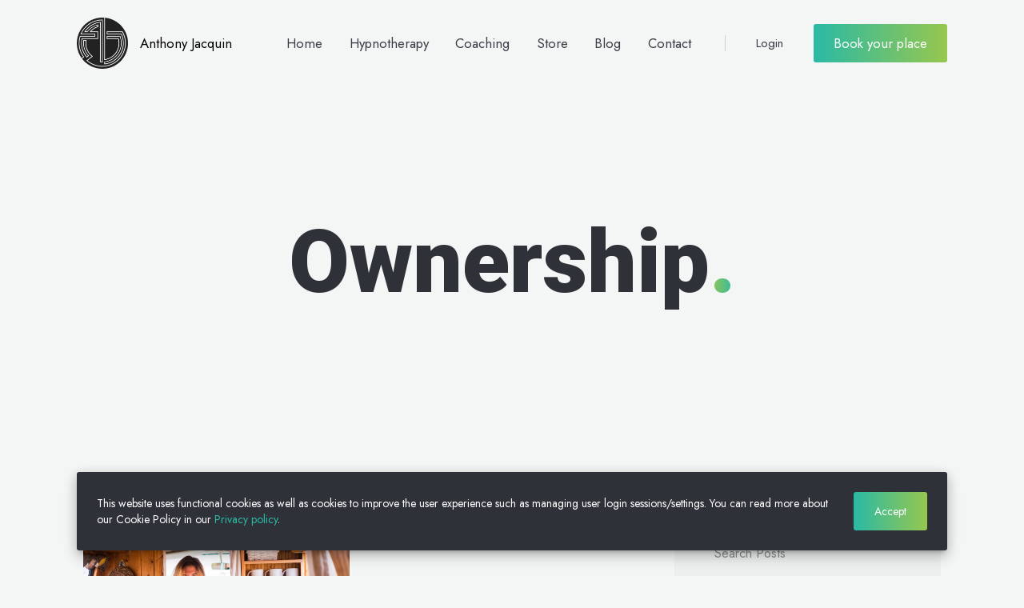

--- FILE ---
content_type: text/html; charset=utf-8
request_url: https://www.anthonyjacquin.com/blog?tag=ownership
body_size: 9195
content:
<!doctype html>
<html lang="en" class="no-js" data-show-cookie-banner="true">
  <head>
    
              <meta name="csrf-param" content="authenticity_token">
              <meta name="csrf-token" content="FnTaA5QaK/29a5ZTy5zgsRAQ1wFkn6OjKlqTt1ItRbfTpgjKJSiqiGAQqrHIplhQiekeo3Su4KaHlGH9o/RsMQ==">
            
    <title>
    
        Blog | Anthony Jacquin
    
    </title>
    <meta charset="utf-8" />
    <meta content="IE=edge,chrome=1" http-equiv="X-UA-Compatible">
    <meta name="viewport" content="width=device-width, initial-scale=1, maximum-scale=1, user-scalable=no">
    
        <meta name="description" content="Your personal reality is a fiction with the potential to begin changing now. If you are ready to engage your imagination, then I am ready to show you how." />
    
    <meta property="og:type" content="website">
<meta property="og:url" content="https://www.anthonyjacquin.com/blog?tag=ownership">
<meta name="twitter:card" content="summary_large_image">

<meta property="og:title" content="Blog | Anthony Jacquin">
<meta name="twitter:title" content="Blog | Anthony Jacquin">


<meta property="og:description" content="Your personal reality is a fiction with the potential to begin changing now. If you are ready to engage your imagination, then I am ready to show you how.">
<meta name="twitter:description" content="Your personal reality is a fiction with the potential to begin changing now. If you are ready to engage your imagination, then I am ready to show you how.">


<meta property="og:image" content="https://kajabi-storefronts-production.kajabi-cdn.com/kajabi-storefronts-production/sites/2147525164/images/Z1AAUddAQvCfba6g1Df7_AJ_Pipe_alt.jpg">
<meta name="twitter:image" content="https://kajabi-storefronts-production.kajabi-cdn.com/kajabi-storefronts-production/sites/2147525164/images/Z1AAUddAQvCfba6g1Df7_AJ_Pipe_alt.jpg">

    <link href="https://kajabi-storefronts-production.kajabi-cdn.com/kajabi-storefronts-production/themes/2148047358/settings_images/S5Nq5RL5Rcytpv5mvImc_aj_logo.png?v=2" rel="shortcut icon" />
    <link rel="canonical" href="https://www.anthonyjacquin.com/blog?tag=ownership" />
    <link rel="stylesheet" media="screen" href="https://kajabi-app-assets.kajabi-cdn.com/assets/core-0d125629e028a5a14579c81397830a1acd5cf5a9f3ec2d0de19efb9b0795fb03.css" />
    <link rel="stylesheet" media="screen" href="https://kajabi-storefronts-production.kajabi-cdn.com/kajabi-storefronts-production/themes/2148677473/assets/styles.css?1762788991654772" />
    <link rel="stylesheet" media="screen" href="https://kajabi-storefronts-production.kajabi-cdn.com/kajabi-storefronts-production/themes/2148677473/assets/overrides.css?1762788991654772" />
    <link rel="alternate" type="application/rss+xml" title="Blog | Anthony Jacquin" href="https://www.anthonyjacquin.com/blog.rss" /><script type="text/javascript">
  var Kajabi = Kajabi || {};
</script>
<script type="text/javascript">
  Kajabi.currentSiteUser = {
    "id" : "-1",
    "type" : "Guest",
    "contactId" : "",
  };
</script>
<script type="text/javascript">
  Kajabi.theme = {
    activeThemeName: "Anthony Jacquin",
    previewThemeId: null,
    editor: false
  };
</script>
<meta name="turbo-prefetch" content="false">
<style type="text/css">
  #editor-overlay {
    display: none;
    border-color: #2E91FC;
    position: absolute;
    background-color: rgba(46,145,252,0.05);
    border-style: dashed;
    border-width: 3px;
    border-radius: 3px;
    pointer-events: none;
    cursor: pointer;
    z-index: 10000000000;
  }
  .editor-overlay-button {
    color: white;
    background: #2E91FC;
    border-radius: 2px;
    font-size: 13px;
    margin-inline-start: -24px;
    margin-block-start: -12px;
    padding-block: 3px;
    padding-inline: 10px;
    text-transform:uppercase;
    font-weight:bold;
    letter-spacing:1.5px;

    left: 50%;
    top: 50%;
    position: absolute;
  }
</style>
<script src="https://kajabi-app-assets.kajabi-cdn.com/vite/assets/track_analytics-999259ad.js" crossorigin="anonymous" type="module"></script><link rel="modulepreload" href="https://kajabi-app-assets.kajabi-cdn.com/vite/assets/stimulus-576c66eb.js" as="script" crossorigin="anonymous">
<link rel="modulepreload" href="https://kajabi-app-assets.kajabi-cdn.com/vite/assets/track_product_analytics-9c66ca0a.js" as="script" crossorigin="anonymous">
<link rel="modulepreload" href="https://kajabi-app-assets.kajabi-cdn.com/vite/assets/stimulus-e54d982b.js" as="script" crossorigin="anonymous">
<link rel="modulepreload" href="https://kajabi-app-assets.kajabi-cdn.com/vite/assets/trackProductAnalytics-3d5f89d8.js" as="script" crossorigin="anonymous">      <script type="text/javascript">
        if (typeof (window.rudderanalytics) === "undefined") {
          !function(){"use strict";window.RudderSnippetVersion="3.0.3";var sdkBaseUrl="https://cdn.rudderlabs.com/v3"
          ;var sdkName="rsa.min.js";var asyncScript=true;window.rudderAnalyticsBuildType="legacy",window.rudderanalytics=[]
          ;var e=["setDefaultInstanceKey","load","ready","page","track","identify","alias","group","reset","setAnonymousId","startSession","endSession","consent"]
          ;for(var n=0;n<e.length;n++){var t=e[n];window.rudderanalytics[t]=function(e){return function(){
          window.rudderanalytics.push([e].concat(Array.prototype.slice.call(arguments)))}}(t)}try{
          new Function('return import("")'),window.rudderAnalyticsBuildType="modern"}catch(a){}
          if(window.rudderAnalyticsMount=function(){
          "undefined"==typeof globalThis&&(Object.defineProperty(Object.prototype,"__globalThis_magic__",{get:function get(){
          return this},configurable:true}),__globalThis_magic__.globalThis=__globalThis_magic__,
          delete Object.prototype.__globalThis_magic__);var e=document.createElement("script")
          ;e.src="".concat(sdkBaseUrl,"/").concat(window.rudderAnalyticsBuildType,"/").concat(sdkName),e.async=asyncScript,
          document.head?document.head.appendChild(e):document.body.appendChild(e)
          },"undefined"==typeof Promise||"undefined"==typeof globalThis){var d=document.createElement("script")
          ;d.src="https://polyfill-fastly.io/v3/polyfill.min.js?version=3.111.0&features=Symbol%2CPromise&callback=rudderAnalyticsMount",
          d.async=asyncScript,document.head?document.head.appendChild(d):document.body.appendChild(d)}else{
          window.rudderAnalyticsMount()}window.rudderanalytics.load("2apYBMHHHWpiGqicceKmzPebApa","https://kajabiaarnyhwq.dataplane.rudderstack.com",{})}();
        }
      </script>
      <script type="text/javascript">
        if (typeof (window.rudderanalytics) !== "undefined") {
          rudderanalytics.page({"account_id":"40586","site_id":"2147525164"});
        }
      </script>
      <script type="text/javascript">
        if (typeof (window.rudderanalytics) !== "undefined") {
          (function () {
            function AnalyticsClickHandler (event) {
              const targetEl = event.target.closest('a') || event.target.closest('button');
              if (targetEl) {
                rudderanalytics.track('Site Link Clicked', Object.assign(
                  {"account_id":"40586","site_id":"2147525164"},
                  {
                    link_text: targetEl.textContent.trim(),
                    link_href: targetEl.href,
                    tag_name: targetEl.tagName,
                  }
                ));
              }
            };
            document.addEventListener('click', AnalyticsClickHandler);
          })();
        }
      </script>
<meta name='site_locale' content='en'><style type="text/css">
  /* Font Awesome 4 */
  .fa.fa-twitter{
    font-family:sans-serif;
  }
  .fa.fa-twitter::before{
    content:"𝕏";
    font-size:1.2em;
  }

  /* Font Awesome 5 */
  .fab.fa-twitter{
    font-family:sans-serif;
  }
  .fab.fa-twitter::before{
    content:"𝕏";
    font-size:1.2em;
  }
</style>
<link rel="stylesheet" href="https://cdn.jsdelivr.net/npm/@kajabi-ui/styles@1.0.4/dist/kajabi_products/kajabi_products.css" />
<script type="module" src="https://cdn.jsdelivr.net/npm/@pine-ds/core@3.13.0/dist/pine-core/pine-core.esm.js"></script>
<script nomodule src="https://cdn.jsdelivr.net/npm/@pine-ds/core@3.13.0/dist/pine-core/index.esm.js"></script>

</head>

  <body id="aj__template-blog">
    <div id="section-header" data-section-id="header">
<header id="aj__header">
  <div id="aj__mobile-navbar" data-nav>
    <div class="aj__mobile-header-container">
        <a id="aj__mobile-logo" href="/" aria-label="Kajabi's Home Page">
          <span>Anthony Jacquin</span>
        </a>
        <a id="aj__nav-open" aria-label="Open Main Menu" aria-role="button" aria-controls="aj__navbar" data-nav-toggle>
            <div class="bar"></div>
            <div class="bar"></div>
        </a>
    </div>
  </div>
  <div id="aj__navbar" data-nav>
    
    <div class="aj__notification-banner"></div>
    
    <div class="aj__header-container">
        <a id="aj__desktop-logo" href="/" aria-label="Anthony Jacquin's Home Page" kjb-settings-id="sections_header_settings_logo">
          <img src="https://kajabi-storefronts-production.kajabi-cdn.com/kajabi-storefronts-production/themes/2148047358/settings_images/xygrsgCQv21XL4pqZGhK_aj_logo.png" id="aj__logo-img-desktop">
          <span>Anthony Jacquin</span>
        </a>
        <nav id="aj__nav-wrap">
        
          <ul id="aj__nav" kjb-settings-id="sections_header_settings_menu">
            
                
                
            <li>
                <a href="https://www.anthonyjacquin.com/">Home</a>
                
            </li>
            
                
                
            <li>
                <a href="https://www.anthonyjacquin.com/hypnotherapy">Hypnotherapy</a>
                
            </li>
            
                
                
            <li>
                <a href="https://www.anthonyjacquin.com/coaching">Coaching</a>
                
            </li>
            
                
                
            <li>
                <a href="https://www.anthonyjacquin.com/store">Store</a>
                
            </li>
            
                
                
            <li>
                <a href="https://www.anthonyjacquin.com/blog">Blog</a>
                
            </li>
            
                
                
            <li>
                <a href="https://www.anthonyjacquin.com/contact">Contact</a>
                
            </li>
            
            
            <li class="spacer"></li>
            
            <li class="utility">
              <a href="/login">Login</a>
            </li>
            
            
            
            
            <li class="aj__mobile-spacer"></li>
            <li class="aj__cta-button">
                <a href="https://calendly.com/anthony-jacquin/hypnosis-strategy-session-zoom-call?month=2022-03" target="_blank" class="btn">Book your place</a>
            </li>
            
            
          </ul>
        
        </nav>
        <a id="aj__nav-close" aria-label="Close Main Menu" aria-controls="aj__navbar" data-nav-toggle>
            <div class="bar"></div>
            <div class="bar"></div>
        </a>
    </div>
  </div>
</header>



</div>
    <div id="aj__content" data-nav>
        <main id="aj__primary-content">
            <div id="section-blog" data-section-id="blog"><section id="aj__blog-list-article" class="aj__section-bot">
    <div id="aj__blog-list-title" class="container xl">
        
        
            
            
            
        
            
            
            
        
            
            
            
        
            
            
            
        
            
            
            
        
            
            
            
        
            
            
            
        
            
            
            
        
            
            
            
        
            
            
            
        
            
            
            
        
            
            
            
        
            
            
            
        
            
            
            
        
            
            
            
        
            
            
            
        
            
            
            
        
            
            
            
        
            
            
            
        
            
            
            
        
            
            
            
        
            
            
            
        
            
            
            
        
            
            
            
        
            
            
            
        
            
            
            
        
            
            
            
        
            
            
            
        
            
            
            
        
            
            
            
        
            
            
            
        
            
            
            
        
            
            
            
        
            
            
            
        
            
            
            
        
            
            
            
        
            
            
            
        
            
            
            
        
            
            
            
        
            
            
            
        
            
            
            
        
            
            
            
        
            
            
            
        
            
            
            
        
            
            
            
        
            
            
            
        
            
            
            
        
            
            
            
        
            
            
            
        
            
            
            
        
            
            
            
        
            
            
            
        
            
            
            
        
            
            
            
        
            
            
            
        
            
            
            
        
            
            
            
        
            
            
            
        
            
            
            
        
            
            
            
        
            
            
            
        
            
            
            
        
            
            
            
        
            
            
            
        
            
            
            
        
            
            
            
        
            
            
            
        
            
            
            
        
            
            
            
        
            
            
            
        
            
            
            
        
            
            
            
        
            
            
            
        
            
            
            
        
            
            
            
        
            
            
            
        
            
            
            
        
            
            
            
        
            
            
            
        
            
            
            
        
            
            
            
        
            
            
            
        
            
            
            
        
            
            
            
        
            
            
            
        
            
            
            
        
            
            
            
        
            
            
            
        
            
            
            
        
            
            
            
        
            
            
            
        
            
            
            
        
            
            
            
        
            
            
            
        
            
            
            
        
            
            
            
        
            
            
            
        
            
            
            
        
            
            
            
        
            
            
            
        
            
            
            
        
            
            
            
        
            
            
            
        
            
            
            
        
            
            
            
        
            
            
            
        
            
            
            
        
            
            
            
        
            
            
            
        
            
            
            
        
            
            
            
        
            
            
            
        
            
            
            
        
            
            
            
        
            
            
            
        
        <h1 class="text-center">Ownership<span class="text-primary">.</span></h1>
    </div>
    
    <div id="aj__blog-list" class="container xl">
        <div class="row">
            <div class="col s12 l8">
                <div id="aj__blog-list-container" class="row" data-col="2">
                
                    <div class="col s12 m6">
                        <div class="aj__blog-listed-article-wrap">
                            
                            <a href="/blog/autonomy" class="aj__blog-listed-article-thumbnail-wrap">
                                <img src="https://kajabi-storefronts-production.kajabi-cdn.com/kajabi-storefronts-production/file-uploads/blogs/2147491793/images/4eaf0b7-255-d4e2-fa78-f2c5605f0dba_spain-tenerife-portrait-of-young-woman-in-van-2023-03-30-19-21-03-utc.jpeg"/>
                            </a>
                            
                            <div class="aj__blog-listed-article-details">
                                <div class="aj__blog-listed-article-tags">
                                    
                                    
                                        
                                        
                                        <a href="https://www.anthonyjacquin.com/blog?tag=boundaires">Boundaires</a><span class="hyphen"></span>
                                        
                                    
                                        
                                        
                                        <a href="https://www.anthonyjacquin.com/blog?tag=choose+your+path">Choose your path</a><span class="hyphen"></span>
                                        
                                    
                                        
                                        
                                        <a href="https://www.anthonyjacquin.com/blog?tag=communicate">Communicate</a><span class="hyphen"></span>
                                        
                                    
                                        
                                        
                                        <a href="https://www.anthonyjacquin.com/blog?tag=express+yourself">Express yourself</a><span class="hyphen"></span>
                                        
                                    
                                        
                                        
                                        <a href="https://www.anthonyjacquin.com/blog?tag=goals">Goals</a><span class="hyphen"></span>
                                        
                                    
                                        
                                        
                                        <a href="https://www.anthonyjacquin.com/blog?tag=learn+and+grow">Learn and grow</a><span class="hyphen"></span>
                                        
                                    
                                        
                                        
                                        <a href="https://www.anthonyjacquin.com/blog?tag=mindfulness">Mindfulness</a><span class="hyphen"></span>
                                        
                                    
                                        
                                        
                                        <a href="https://www.anthonyjacquin.com/blog?tag=ownership">Ownership</a><span class="hyphen"></span>
                                        
                                    
                                        
                                        
                                        <a href="https://www.anthonyjacquin.com/blog?tag=positive+relationships">Positive relationships</a><span class="hyphen"></span>
                                        
                                    
                                        
                                        
                                        <a href="https://www.anthonyjacquin.com/blog?tag=priorities">Priorities</a><span class="hyphen"></span>
                                        
                                    
                                        
                                        
                                        <a href="https://www.anthonyjacquin.com/blog?tag=self-care">Self-care</a>
                                        
                                    
                                    
                                </div>
                                <h3 class="aj__blog-listed-article-title">
                                    <a href="/blog/autonomy">The Power of Choice: Top 10 Strategies for Autonomy</a>
                                </h3>
                                <div>
                                    
                                    
                                    <p>As humans, we all have a basic need for autonomy. This need is rooted in our desire for control over our lives and our environment. Autonomy refers to the freedom to pursue...</p>
                                    
                                </div>
                                <div class="aj__blog-listed-article-read-time">
                                    <span class="aj__blog-listed-article-publish-date" kjb-settings-id="sections_blog_settings_show_date">Apr 12, 2023</span>
                                    
                                    
                                        <span>4 min read</span>
                                    
                                </div>
                            </div>
                        </div>
                    </div>
                
                </div>
            </div>
            
            <div class="col s12 l4">
                <div class="aj__blog-sidebar">
                    <div class="aj__blog-search">
                        <form id="aj__search-form" action="/blog/search" method="get" role="search">
                            <h6>Search Posts</h6>
                            <div class="aj__form-element">
                                <input type="search" name="q" id="aj__search" placeholder="Search..." aria-label="Search Posts">
                                <button type="submit">
                                    <svg width="17px" height="16px" viewBox="0 0 13 12" version="1.1" xmlns="http://www.w3.org/2000/svg" xmlns:xlink="http://www.w3.org/1999/xlink">
                                        <g stroke="none" stroke-width="1" fill="none" fill-rule="evenodd">
                                            <g transform="translate(-1495.000000, -35.000000)">
                                                <g>
                                                    <g transform="translate(1496.000000, 22.000000)">
                                                        <g transform="translate(0.000000, 13.961538)">
                                                            <circle id="Oval" cx="4" cy="4" r="4"></circle>
                                                            <path d="M6.57726104,6.62262205 L10.9773195,11.0226805" id="Line"></path>
                                                        </g>
                                                    </g>
                                                </g>
                                            </g>
                                        </g>
                                    </svg>
                                </button>
                            </div>
                        </form>
                    </div>
                    <div class="aj__blog-categories">
                        <h6>Categories</h6>
                        <div class="aj__blog-tags"><a href="https://www.anthonyjacquin.com/blog?tag=acceptance" class="btn">Acceptance</a><a href="https://www.anthonyjacquin.com/blog?tag=achievements" class="btn">Achievements</a><a href="https://www.anthonyjacquin.com/blog?tag=affirmations" class="btn">Affirmations</a><a href="https://www.anthonyjacquin.com/blog?tag=air" class="btn">Air</a><a href="https://www.anthonyjacquin.com/blog?tag=alignment" class="btn">Alignment</a><a href="https://www.anthonyjacquin.com/blog?tag=anxiety" class="btn">Anxiety</a><a href="https://www.anthonyjacquin.com/blog?tag=apples" class="btn">Apples</a><a href="https://www.anthonyjacquin.com/blog?tag=assertiveness" class="btn">Assertiveness</a><a href="https://www.anthonyjacquin.com/blog?tag=attend+classes" class="btn">Attend classes</a><a href="https://www.anthonyjacquin.com/blog?tag=attend+events" class="btn">Attend events</a><a href="https://www.anthonyjacquin.com/blog?tag=attention" class="btn">Attention</a><a href="https://www.anthonyjacquin.com/blog?tag=autonomy" class="btn">Autonomy</a><a href="https://www.anthonyjacquin.com/blog?tag=basic+human+needs" class="btn">Basic human needs</a><a href="https://www.anthonyjacquin.com/blog?tag=be+authentic" class="btn">Be authentic</a><a href="https://www.anthonyjacquin.com/blog?tag=be+present" class="btn">Be present</a><a href="https://www.anthonyjacquin.com/blog?tag=being+safe" class="btn">Being safe</a><a href="https://www.anthonyjacquin.com/blog?tag=benefits" class="btn">Benefits</a><a href="https://www.anthonyjacquin.com/blog?tag=boundaires" class="btn">Boundaires</a><a href="https://www.anthonyjacquin.com/blog?tag=brain+chemistry" class="btn">Brain chemistry</a><a href="https://www.anthonyjacquin.com/blog?tag=breathe" class="btn">Breathe</a><a href="https://www.anthonyjacquin.com/blog?tag=breathing" class="btn">Breathing</a><a href="https://www.anthonyjacquin.com/blog?tag=build+strong+relationships" class="btn">Build strong relationships</a><a href="https://www.anthonyjacquin.com/blog?tag=celery" class="btn">Celery</a><a href="https://www.anthonyjacquin.com/blog?tag=challenge+yourself" class="btn">Challenge yourself</a><a href="https://www.anthonyjacquin.com/blog?tag=challenges" class="btn">Challenges</a><a href="https://www.anthonyjacquin.com/blog?tag=chew" class="btn">Chew</a><a href="https://www.anthonyjacquin.com/blog?tag=choose+your+path" class="btn">Choose your path</a><a href="https://www.anthonyjacquin.com/blog?tag=cognitive+abilities" class="btn">Cognitive abilities</a><a href="https://www.anthonyjacquin.com/blog?tag=common+ground" class="btn">Common ground</a><a href="https://www.anthonyjacquin.com/blog?tag=communicate" class="btn">Communicate</a><a href="https://www.anthonyjacquin.com/blog?tag=communication" class="btn">Communication</a><a href="https://www.anthonyjacquin.com/blog?tag=community" class="btn">Community</a><a href="https://www.anthonyjacquin.com/blog?tag=competency" class="btn">Competency</a><a href="https://www.anthonyjacquin.com/blog?tag=competent" class="btn">Competent</a><a href="https://www.anthonyjacquin.com/blog?tag=connect" class="btn">Connect</a><a href="https://www.anthonyjacquin.com/blog?tag=connection" class="btn">Connection</a><a href="https://www.anthonyjacquin.com/blog?tag=consciousness" class="btn">Consciousness</a><a href="https://www.anthonyjacquin.com/blog?tag=control" class="btn">Control</a><a href="https://www.anthonyjacquin.com/blog?tag=cooking+at+home" class="btn">Cooking at home</a><a href="https://www.anthonyjacquin.com/blog?tag=creativity" class="btn">Creativity</a><a href="https://www.anthonyjacquin.com/blog?tag=cucumbers" class="btn">Cucumbers</a><a href="https://www.anthonyjacquin.com/blog?tag=cultivate+appreciation" class="btn">Cultivate appreciation</a><a href="https://www.anthonyjacquin.com/blog?tag=deep+breathing" class="btn">Deep breathing</a><a href="https://www.anthonyjacquin.com/blog?tag=depressed" class="btn">Depressed</a><a href="https://www.anthonyjacquin.com/blog?tag=depression" class="btn">Depression</a><a href="https://www.anthonyjacquin.com/blog?tag=diaphragm" class="btn">Diaphragm</a><a href="https://www.anthonyjacquin.com/blog?tag=disconnect" class="btn">Disconnect</a><a href="https://www.anthonyjacquin.com/blog?tag=dress" class="btn">Dress</a><a href="https://www.anthonyjacquin.com/blog?tag=drink+after+waking" class="btn">Drink after waking</a><a href="https://www.anthonyjacquin.com/blog?tag=drink+before+meals" class="btn">Drink before meals</a><a href="https://www.anthonyjacquin.com/blog?tag=eating" class="btn">Eating</a><a href="https://www.anthonyjacquin.com/blog?tag=embrace+creativity" class="btn">Embrace creativity</a><a href="https://www.anthonyjacquin.com/blog?tag=embrace+failure" class="btn">Embrace failure</a><a href="https://www.anthonyjacquin.com/blog?tag=emotional+support" class="btn">Emotional support</a><a href="https://www.anthonyjacquin.com/blog?tag=empathy" class="btn">Empathy</a><a href="https://www.anthonyjacquin.com/blog?tag=environment" class="btn">Environment</a><a href="https://www.anthonyjacquin.com/blog?tag=express+gratitude" class="btn">Express gratitude</a><a href="https://www.anthonyjacquin.com/blog?tag=express+yourself" class="btn">Express yourself</a><a href="https://www.anthonyjacquin.com/blog?tag=feedback" class="btn">Feedback</a><a href="https://www.anthonyjacquin.com/blog?tag=feeling+safe" class="btn">Feeling safe</a><a href="https://www.anthonyjacquin.com/blog?tag=feeling+secure" class="btn">Feeling secure</a><a href="https://www.anthonyjacquin.com/blog?tag=find+a+mentor" class="btn">Find a mentor</a><a href="https://www.anthonyjacquin.com/blog?tag=flavor" class="btn">Flavor</a><a href="https://www.anthonyjacquin.com/blog?tag=focus+on+positive" class="btn">Focus on positive</a><a href="https://www.anthonyjacquin.com/blog?tag=food" class="btn">Food</a><a href="https://www.anthonyjacquin.com/blog?tag=fun" class="btn">Fun</a><a href="https://www.anthonyjacquin.com/blog?tag=gambling" class="btn">Gambling</a><a href="https://www.anthonyjacquin.com/blog?tag=give+back" class="btn">Give back</a><a href="https://www.anthonyjacquin.com/blog?tag=giving" class="btn">Giving</a><a href="https://www.anthonyjacquin.com/blog?tag=go+outside" class="btn">Go outside</a><a href="https://www.anthonyjacquin.com/blog?tag=goals" class="btn">Goals</a><a href="https://www.anthonyjacquin.com/blog?tag=good+posture" class="btn">Good posture</a><a href="https://www.anthonyjacquin.com/blog?tag=gratitude" class="btn">Gratitude</a><a href="https://www.anthonyjacquin.com/blog?tag=growth" class="btn">Growth</a><a href="https://www.anthonyjacquin.com/blog?tag=growth+minded" class="btn">Growth minded</a><a href="https://www.anthonyjacquin.com/blog?tag=growth+mindset" class="btn">Growth mindset</a><a href="https://www.anthonyjacquin.com/blog?tag=health" class="btn">Health</a><a href="https://www.anthonyjacquin.com/blog?tag=hobby" class="btn">Hobby</a><a href="https://www.anthonyjacquin.com/blog?tag=host+gatherings" class="btn">Host gatherings</a><a href="https://www.anthonyjacquin.com/blog?tag=humility" class="btn">Humility</a><a href="https://www.anthonyjacquin.com/blog?tag=hydrated" class="btn">Hydrated</a><a href="https://www.anthonyjacquin.com/blog?tag=hypnosis" class="btn">Hypnosis</a><a href="https://www.anthonyjacquin.com/blog?tag=hypnosis+for+anxiety" class="btn">Hypnosis for anxiety</a><a href="https://www.anthonyjacquin.com/blog?tag=hypnosis+for+ibs" class="btn">Hypnosis for ibs</a><a href="https://www.anthonyjacquin.com/blog?tag=hypnotherapy" class="btn">Hypnotherapy</a><a href="https://www.anthonyjacquin.com/blog?tag=hypnotherapy+for+anxiety" class="btn">Hypnotherapy for anxiety</a><a href="https://www.anthonyjacquin.com/blog?tag=hypnotherapy+for+ibs" class="btn">Hypnotherapy for ibs</a><a href="https://www.anthonyjacquin.com/blog?tag=hypnotherapy+for+stress" class="btn">Hypnotherapy for stress</a><a href="https://www.anthonyjacquin.com/blog?tag=ibs" class="btn">Ibs</a><a href="https://www.anthonyjacquin.com/blog?tag=ibs+research" class="btn">Ibs research</a><a href="https://www.anthonyjacquin.com/blog?tag=increasing+safety" class="btn">Increasing safety</a><a href="https://www.anthonyjacquin.com/blog?tag=increasing+security" class="btn">Increasing security</a><a href="https://www.anthonyjacquin.com/blog?tag=insecurity" class="btn">Insecurity</a><a href="https://www.anthonyjacquin.com/blog?tag=intimacy" class="btn">Intimacy</a><a href="https://www.anthonyjacquin.com/blog?tag=irritable+bowel+syndrome" class="btn">Irritable bowel syndrome</a><a href="https://www.anthonyjacquin.com/blog?tag=join+communities" class="btn">Join communities</a><a href="https://www.anthonyjacquin.com/blog?tag=journal" class="btn">Journal</a><a href="https://www.anthonyjacquin.com/blog?tag=journaling" class="btn">Journaling</a><a href="https://www.anthonyjacquin.com/blog?tag=lead" class="btn">Lead</a><a href="https://www.anthonyjacquin.com/blog?tag=learn+a+new+skill" class="btn">Learn a new skill</a><a href="https://www.anthonyjacquin.com/blog?tag=learn+and+grow" class="btn">Learn and grow</a><a href="https://www.anthonyjacquin.com/blog?tag=lettuce" class="btn">Lettuce</a><a href="https://www.anthonyjacquin.com/blog?tag=lifelong+learning" class="btn">Lifelong learning</a><a href="https://www.anthonyjacquin.com/blog?tag=listening" class="btn">Listening</a><a href="https://www.anthonyjacquin.com/blog?tag=local+politics" class="btn">Local politics</a><a href="https://www.anthonyjacquin.com/blog?tag=make+it+a+habit" class="btn">Make it a habit</a><a href="https://www.anthonyjacquin.com/blog?tag=meditation" class="btn">Meditation</a><a href="https://www.anthonyjacquin.com/blog?tag=melons" class="btn">Melons</a><a href="https://www.anthonyjacquin.com/blog?tag=mental+health" class="btn">Mental health</a><a href="https://www.anthonyjacquin.com/blog?tag=mindful+eating" class="btn">Mindful eating</a><a href="https://www.anthonyjacquin.com/blog?tag=mindfulness" class="btn">Mindfulness</a><a href="https://www.anthonyjacquin.com/blog?tag=observe" class="btn">Observe</a><a href="https://www.anthonyjacquin.com/blog?tag=offer+help" class="btn">Offer help</a><a href="https://www.anthonyjacquin.com/blog?tag=open-minded" class="btn">Open-minded</a><a href="https://www.anthonyjacquin.com/blog?tag=ownership" class="btn">Ownership</a><a href="https://www.anthonyjacquin.com/blog?tag=panic+attacks" class="btn">Panic attacks</a><a href="https://www.anthonyjacquin.com/blog?tag=passion" class="btn">Passion</a><a href="https://www.anthonyjacquin.com/blog?tag=peaches" class="btn">Peaches</a><a href="https://www.anthonyjacquin.com/blog?tag=personal+space" class="btn">Personal space</a><a href="https://www.anthonyjacquin.com/blog?tag=physical+health" class="btn">Physical health</a><a href="https://www.anthonyjacquin.com/blog?tag=physical+touch" class="btn">Physical touch</a><a href="https://www.anthonyjacquin.com/blog?tag=planning" class="btn">Planning</a><a href="https://www.anthonyjacquin.com/blog?tag=play" class="btn">Play</a><a href="https://www.anthonyjacquin.com/blog?tag=positive+communication" class="btn">Positive communication</a><a href="https://www.anthonyjacquin.com/blog?tag=positive+influences" class="btn">Positive influences</a><a href="https://www.anthonyjacquin.com/blog?tag=positive+relationships" class="btn">Positive relationships</a><a href="https://www.anthonyjacquin.com/blog?tag=practice" class="btn">Practice</a><a href="https://www.anthonyjacquin.com/blog?tag=practice+breathing" class="btn">Practice breathing</a><a href="https://www.anthonyjacquin.com/blog?tag=practice+empathy" class="btn">Practice empathy</a><a href="https://www.anthonyjacquin.com/blog?tag=practice+mindfulness" class="btn">Practice mindfulness</a><a href="https://www.anthonyjacquin.com/blog?tag=praise" class="btn">Praise</a><a href="https://www.anthonyjacquin.com/blog?tag=present" class="btn">Present</a><a href="https://www.anthonyjacquin.com/blog?tag=priorities" class="btn">Priorities</a><a href="https://www.anthonyjacquin.com/blog?tag=privacy" class="btn">Privacy</a><a href="https://www.anthonyjacquin.com/blog?tag=professional+help" class="btn">Professional help</a><a href="https://www.anthonyjacquin.com/blog?tag=progress" class="btn">Progress</a><a href="https://www.anthonyjacquin.com/blog?tag=protein" class="btn">Protein</a><a href="https://www.anthonyjacquin.com/blog?tag=purpose" class="btn">Purpose</a><a href="https://www.anthonyjacquin.com/blog?tag=quit+smoking" class="btn">Quit smoking</a><a href="https://www.anthonyjacquin.com/blog?tag=read+a+book" class="btn">Read a book</a><a href="https://www.anthonyjacquin.com/blog?tag=read+labels" class="btn">Read labels</a><a href="https://www.anthonyjacquin.com/blog?tag=recognition" class="btn">Recognition</a><a href="https://www.anthonyjacquin.com/blog?tag=reflect" class="btn">Reflect</a><a href="https://www.anthonyjacquin.com/blog?tag=regular+exercise" class="btn">Regular exercise</a><a href="https://www.anthonyjacquin.com/blog?tag=regular+meals" class="btn">Regular meals</a><a href="https://www.anthonyjacquin.com/blog?tag=relationships" class="btn">Relationships</a><a href="https://www.anthonyjacquin.com/blog?tag=safety" class="btn">Safety</a><a href="https://www.anthonyjacquin.com/blog?tag=science" class="btn">Science</a><a href="https://www.anthonyjacquin.com/blog?tag=seek+feedback" class="btn">Seek feedback</a><a href="https://www.anthonyjacquin.com/blog?tag=seek+information" class="btn">Seek information</a><a href="https://www.anthonyjacquin.com/blog?tag=seek+knowledge" class="btn">Seek knowledge</a><a href="https://www.anthonyjacquin.com/blog?tag=self-awareness" class="btn">Self-awareness</a><a href="https://www.anthonyjacquin.com/blog?tag=self-care" class="btn">Self-care</a><a href="https://www.anthonyjacquin.com/blog?tag=self-hypnosis" class="btn">Self-hypnosis</a><a href="https://www.anthonyjacquin.com/blog?tag=self-reflection" class="btn">Self-reflection</a><a href="https://www.anthonyjacquin.com/blog?tag=services" class="btn">Services</a><a href="https://www.anthonyjacquin.com/blog?tag=set+boundaries" class="btn">Set boundaries</a><a href="https://www.anthonyjacquin.com/blog?tag=set+goals" class="btn">Set goals</a><a href="https://www.anthonyjacquin.com/blog?tag=set+intentions" class="btn">Set intentions</a><a href="https://www.anthonyjacquin.com/blog?tag=set+reminders" class="btn">Set reminders</a><a href="https://www.anthonyjacquin.com/blog?tag=setting+goals" class="btn">Setting goals</a><a href="https://www.anthonyjacquin.com/blog?tag=show+interest" class="btn">Show interest</a><a href="https://www.anthonyjacquin.com/blog?tag=skills" class="btn">Skills</a><a href="https://www.anthonyjacquin.com/blog?tag=sleep" class="btn">Sleep</a><a href="https://www.anthonyjacquin.com/blog?tag=slow+down" class="btn">Slow down</a><a href="https://www.anthonyjacquin.com/blog?tag=smell" class="btn">Smell</a><a href="https://www.anthonyjacquin.com/blog?tag=smoking" class="btn">Smoking</a><a href="https://www.anthonyjacquin.com/blog?tag=solo+vacation" class="btn">Solo vacation</a><a href="https://www.anthonyjacquin.com/blog?tag=speak+with+confidence" class="btn">Speak with confidence</a><a href="https://www.anthonyjacquin.com/blog?tag=spend+time+aloneurnal" class="btn">Spend time aloneurnal</a><a href="https://www.anthonyjacquin.com/blog?tag=spinach" class="btn">Spinach</a><a href="https://www.anthonyjacquin.com/blog?tag=sports+teams" class="btn">Sports teams</a><a href="https://www.anthonyjacquin.com/blog?tag=standing+still" class="btn">Standing still</a><a href="https://www.anthonyjacquin.com/blog?tag=status" class="btn">Status</a><a href="https://www.anthonyjacquin.com/blog?tag=stress" class="btn">Stress</a><a href="https://www.anthonyjacquin.com/blog?tag=success" class="btn">Success</a><a href="https://www.anthonyjacquin.com/blog?tag=support+network" class="btn">Support network</a><a href="https://www.anthonyjacquin.com/blog?tag=surroundings" class="btn">Surroundings</a><a href="https://www.anthonyjacquin.com/blog?tag=swallow" class="btn">Swallow</a><a href="https://www.anthonyjacquin.com/blog?tag=take+care" class="btn">Take care</a><a href="https://www.anthonyjacquin.com/blog?tag=take+responsibility" class="btn">Take responsibility</a><a href="https://www.anthonyjacquin.com/blog?tag=take+risks" class="btn">Take risks</a><a href="https://www.anthonyjacquin.com/blog?tag=taste" class="btn">Taste</a><a href="https://www.anthonyjacquin.com/blog?tag=the+basics" class="btn">The basics</a><a href="https://www.anthonyjacquin.com/blog?tag=time+management" class="btn">Time management</a><a href="https://www.anthonyjacquin.com/blog?tag=tomatoes" class="btn">Tomatoes</a><a href="https://www.anthonyjacquin.com/blog?tag=top+tips" class="btn">Top tips</a><a href="https://www.anthonyjacquin.com/blog?tag=toxins" class="btn">Toxins</a><a href="https://www.anthonyjacquin.com/blog?tag=trance" class="btn">Trance</a><a href="https://www.anthonyjacquin.com/blog?tag=trust" class="btn">Trust</a><a href="https://www.anthonyjacquin.com/blog?tag=vacation" class="btn">Vacation</a><a href="https://www.anthonyjacquin.com/blog?tag=values" class="btn">Values</a><a href="https://www.anthonyjacquin.com/blog?tag=volunteer" class="btn">Volunteer</a><a href="https://www.anthonyjacquin.com/blog?tag=vulnerability" class="btn">Vulnerability</a><a href="https://www.anthonyjacquin.com/blog?tag=walking" class="btn">Walking</a><a href="https://www.anthonyjacquin.com/blog?tag=water" class="btn">Water</a><a href="https://www.anthonyjacquin.com/blog?tag=water+bottle" class="btn">Water bottle</a><a href="https://www.anthonyjacquin.com/blog?tag=water-rich" class="btn">Water-rich</a><a href="https://www.anthonyjacquin.com/blog?tag=water-rich+foods" class="btn">Water-rich foods</a><a href="https://www.anthonyjacquin.com/blog?tag=watercress" class="btn">Watercress</a><a href="https://www.anthonyjacquin.com/blog?tag=whole+foods" class="btn">Whole foods</a><a href="https://www.anthonyjacquin.com/blog?tag=work" class="btn">Work</a><a href="https://www.anthonyjacquin.com/blog?tag=workshops" class="btn">Workshops</a><a href="https://www.anthonyjacquin.com/blog?tag=zucchini" class="btn">Zucchini</a></div>
                    </div>
                </div>
            </div>
            
        </div>
    </div>
    
    
</section>

</div>
        </main>
        <div id="section-footer" data-section-id="footer"><footer id="aj__footer" class="aj__section-mask relative">
    <!--<div class="aj__section-bg-mask">-->
    <!--    <div class="aj__section-bg aj__bg-light-grey"></div>-->
    <!--</div>-->
    <div class="aj__section-padding-top-plain aj__section-padding-bot-plain relative">
        <div class="container xl">
            <div class="aj__menu-and-social-top">
                <ul id="aj__footer-nav" kjb-settings-id="sections_footer_settings_menu">
                    
                    <li><a href="https://www.anthonyjacquin.com/">Home</a></li>
                    
                    <li><a href="https://www.anthonyjacquin.com/store">Store</a></li>
                    
                    <li><a href="https://www.anthonyjacquin.com/blog">Blog</a></li>
                    
                    <li><a href="https://www.anthonyjacquin.com/contact">Contact</a></li>
                    
                    <li><a href="https://www.anthonyjacquin.com/privacy">Privacy</a></li>
                    
                    <li><a href="https://www.anthonyjacquin.com/terms">Terms</a></li>
                    
                </ul>
                <ul id="aj__footer-social-links">
                    
                    <li>
                        <a href="https://www.youtube.com/channel/UCP7reDnjgK7SPlC0_c7DIbQ" aria-label="Youtube" target="_blank">
                            <svg width="15" height="15" viewBox="-21 -117 682.66672 682" xmlns="http://www.w3.org/2000/svg">
                                <path d="m626.8125 64.035156c-7.375-27.417968-28.992188-49.03125-56.40625-56.414062-50.082031-13.703125-250.414062-13.703125-250.414062-13.703125s-200.324219 0-250.40625 13.183593c-26.886719 7.375-49.03125 29.519532-56.40625 56.933594-13.179688 50.078125-13.179688 153.933594-13.179688 153.933594s0 104.378906 13.179688 153.933594c7.382812 27.414062 28.992187 49.027344 56.410156 56.410156 50.605468 13.707031 250.410156 13.707031 250.410156 13.707031s200.324219 0 250.40625-13.183593c27.417969-7.378907 49.03125-28.992188 56.414062-56.40625 13.175782-50.082032 13.175782-153.933594 13.175782-153.933594s.527344-104.382813-13.183594-154.460938zm-370.601562 249.878906v-191.890624l166.585937 95.945312zm0 0"/>
                            </svg>
                        </a>
                    </li>
                    
                    
                    <li>
                        <a href="https://www.instagram.com/hypnosisquotes/?hl=en" aria-label="Instagram" target="_blank">
                            <svg viewBox="0 0 512.00096 512.00096" width="14" height="14" xmlns="http://www.w3.org/2000/svg">
                                <path d="m373.40625 0h-234.8125c-76.421875 0-138.59375 62.171875-138.59375 138.59375v234.816406c0 76.417969 62.171875 138.589844 138.59375 138.589844h234.816406c76.417969 0 138.589844-62.171875 138.589844-138.589844v-234.816406c0-76.421875-62.171875-138.59375-138.59375-138.59375zm-117.40625 395.996094c-77.195312 0-139.996094-62.800782-139.996094-139.996094s62.800782-139.996094 139.996094-139.996094 139.996094 62.800782 139.996094 139.996094-62.800782 139.996094-139.996094 139.996094zm143.34375-246.976563c-22.8125 0-41.367188-18.554687-41.367188-41.367187s18.554688-41.371094 41.367188-41.371094 41.371094 18.558594 41.371094 41.371094-18.558594 41.367187-41.371094 41.367187zm0 0"/><path d="m256 146.019531c-60.640625 0-109.980469 49.335938-109.980469 109.980469 0 60.640625 49.339844 109.980469 109.980469 109.980469 60.644531 0 109.980469-49.339844 109.980469-109.980469 0-60.644531-49.335938-109.980469-109.980469-109.980469zm0 0"/><path d="m399.34375 96.300781c-6.257812 0-11.351562 5.09375-11.351562 11.351563 0 6.257812 5.09375 11.351562 11.351562 11.351562 6.261719 0 11.355469-5.089844 11.355469-11.351562 0-6.261719-5.09375-11.351563-11.355469-11.351563zm0 0"/>
                            </svg>
                        </a>
                    </li>
                    
                    
                    <li>
                        <a href="https://www.facebook.com/groups/jhaonline/" aria-label="facebook" target="_blank">
                            <svg version="1.1" xmlns="http://www.w3.org/2000/svg" xmlns:xlink="http://www.w3.org/1999/xlink" width="14" height="14" viewBox="0 0 17 17">
                            	<path d="M12.461 5.57l-0.309 2.93h-2.342v8.5h-3.518v-8.5h-1.753v-2.93h1.753v-1.764c0-2.383 0.991-3.806 3.808-3.806h2.341v2.93h-1.465c-1.093 0-1.166 0.413-1.166 1.176v1.464h2.651z" fill="#000000" />
                            </svg>
                        </a>
                    </li>
                    
                    
                    <li>
                        <a href="https://mobile.twitter.com/twitnotist" aria-label="Twitter" target="_blank">
                            <svg version="1.1" xmlns="http://www.w3.org/2000/svg" xmlns:xlink="http://www.w3.org/1999/xlink" width="14" height="14" viewBox="0 0 17 17">
                                <path d="M15.253 5.038c0.011 0.151 0.011 0.302 0.011 0.454 0 4.605-3.506 9.912-9.913 9.912-1.974 0-3.808-0.572-5.351-1.564 0.281 0.032 0.551 0.042 0.842 0.042 1.629 0 3.127-0.55 4.325-1.488-1.532-0.032-2.815-1.036-3.257-2.417 0.215 0.032 0.431 0.054 0.656 0.054 0.314 0 0.627-0.043 0.918-0.118-1.596-0.324-2.794-1.726-2.794-3.419 0-0.011 0-0.033 0-0.043 0.464 0.258 1.003 0.42 1.575 0.442-0.938-0.626-1.553-1.694-1.553-2.901 0-0.647 0.173-1.241 0.475-1.759 1.715 2.115 4.293 3.496 7.184 3.646-0.055-0.259-0.087-0.529-0.087-0.799 0-1.919 1.554-3.483 3.484-3.483 1.003 0 1.909 0.42 2.546 1.1 0.787-0.151 1.541-0.442 2.211-0.841-0.259 0.809-0.809 1.489-1.532 1.919 0.702-0.075 1.381-0.269 2.007-0.539-0.475 0.69-1.068 1.306-1.747 1.802z" fill="#000000"></path>
                            </svg>
                        </a>
                    </li>
                    
                    
                    <li>
                        <a href="https://www.linkedin.com/in/anthony-jacquin-8920b719/" aria-label="LinkedIn" target="_blank">
                            <svg version="1.1" xmlns="http://www.w3.org/2000/svg" xmlns:xlink="http://www.w3.org/1999/xlink" width="14" height="14" viewBox="0 0 17 17">
                                <path d="M0.698 5.823h3.438v10.323h-3.438v-10.323zM2.438 0.854c-1.167 0-1.938 0.771-1.938 1.782 0 0.989 0.74 1.781 1.896 1.781h0.021c1.198 0 1.948-0.792 1.938-1.781-0.011-1.011-0.74-1.782-1.917-1.782zM12.552 5.583c-1.829 0-2.643 1.002-3.094 1.709v-1.469h-3.427c0 0 0.042 0.969 0 10.323h3.427v-5.761c0-0.312 0.032-0.615 0.114-0.843 0.251-0.615 0.812-1.25 1.762-1.25 1.238 0 1.738 0.948 1.738 2.333v5.521h3.428v-5.917c0-3.167-1.688-4.646-3.948-4.646z" fill="#000000"></path>
                            </svg>
                        </a>
                    </li>
                    
                </ul>
            </div>
            <div class="aj__copyright-bot">
                
                
                <div class="aj__subscription-form" kjb-settings-id="sections_footer_settings_sub_form">
                    <h6>Subscribe To My Newsletter For Transformational Ideas</h6>
                    <form data-parsley-validate="true" data-kjb-disable-on-submit="true" action="https://www.anthonyjacquin.com/forms/2147660910/form_submissions" accept-charset="UTF-8" method="post"><input name="utf8" type="hidden" value="&#x2713;" autocomplete="off" /><input type="hidden" name="authenticity_token" value="aMPQQR7PZern/xAw8fziEX0tAsccr4oicMLgMwwu3Cc19rodM1l/EoTWBbgG/U30ig1eucpHUaSGYu/BPqtMew==" autocomplete="off" /><input type="text" name="website_url" autofill="off" placeholder="Skip this field" style="display: none;" /><input type="hidden" name="kjb_fk_checksum" autofill="off" value="330b2e0c745725599e885ab651676ba1" />
                    <input type="hidden" name="thank_you_url" value="">
                    
                        <div class="text-field aj__form-element"><label for="form_submission_custom_2">First name</label><input type="text" name="form_submission[custom_2]" id="form_submission_custom_2" value="" required="required" class="form-control" placeholder="First name" /></div>
                    
                        <div class="text-field aj__form-element"><label for="form_submission_custom_1">Surname</label><input type="text" name="form_submission[custom_1]" id="form_submission_custom_1" value="" required="required" class="form-control" placeholder="Surname" /></div>
                    
                        <div class="email-field aj__form-element"><label for="form_submission_email">Email</label><input required="required" class="form-control" placeholder="Email" type="email" name="form_submission[email]" id="form_submission_email" /></div>
                    
                    <button id="aj__sub-form-btn" class="btn" type="submit" name="commit" aria-label="Subscribe">
                        <svg id="aj__sub-vector" enable-background="new 0 0 512.005 512.005" width="18" height="18" viewBox="0 0 512.005 512.005" xmlns="http://www.w3.org/2000/svg">
                            <g>
                                <path d="m511.658 51.675c2.496-11.619-8.895-21.416-20.007-17.176l-482 184c-5.801 2.215-9.638 7.775-9.65 13.984-.012 6.21 3.803 11.785 9.596 14.022l135.403 52.295v164.713c0 6.948 4.771 12.986 11.531 14.593 6.715 1.597 13.717-1.598 16.865-7.843l56.001-111.128 136.664 101.423c8.313 6.17 20.262 2.246 23.287-7.669 127.599-418.357 122.083-400.163 122.31-401.214zm-118.981 52.718-234.803 167.219-101.028-39.018zm-217.677 191.852 204.668-145.757c-176.114 185.79-166.916 176.011-167.684 177.045-1.141 1.535 1.985-4.448-36.984 72.882zm191.858 127.546-120.296-89.276 217.511-229.462z">
                                </path>
                            </g>
                        </svg>
                    </button>
                    </form>
                </div>
                
                <span kjb-settings-id="sections_footer_settings_copyright">&copy; 2026 Anthony Jacquin, All Rights Reserved.</span>
            </div>
        </div>
        

    </div>
</footer>


</div>
    </div>
    <div id="aj__nav-filter" data-nav></div>
    <!-- Javascripts ================================================== -->
<script src="https://kajabi-app-assets.kajabi-cdn.com/assets/core-138bf53a645eb18eb9315f716f4cda794ffcfe0d65f16ae1ff7b927f8b23e24f.js"></script>
<script charset='ISO-8859-1' src='https://fast.wistia.com/assets/external/E-v1.js'></script>
<script charset='ISO-8859-1' src='https://fast.wistia.com/labs/crop-fill/plugin.js'></script>
<script src="https://kajabi-storefronts-production.kajabi-cdn.com/kajabi-storefronts-production/themes/2148677473/assets/scripts.js?1762788991654772"></script>

  </body>
</html>